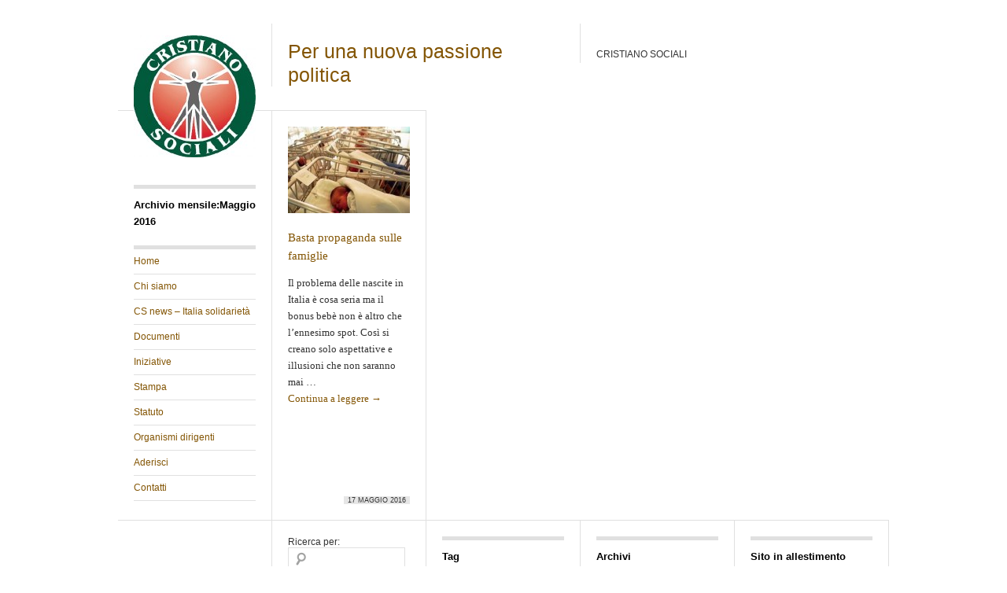

--- FILE ---
content_type: text/html; charset=UTF-8
request_url: https://cristianosociali.it/2016/05/
body_size: 5621
content:
<!DOCTYPE html>
<!--[if IE 8]>
<html id="ie8" lang="it-IT">
<![endif]-->
<!--[if !(IE 8)]><!-->
<html lang="it-IT">
<!--<![endif]-->
<head>
<meta charset="UTF-8" />
<title>Maggio | 2016 | Per una nuova passione politica</title>
<link rel="profile" href="https://gmpg.org/xfn/11" />
<link rel="pingback" href="https://cristianosociali.it/htm/xmlrpc.php" />
<link rel='dns-prefetch' href='//s.w.org' />
<link rel="alternate" type="application/rss+xml" title="Per una nuova passione politica &raquo; Feed" href="https://cristianosociali.it/feed/" />
<link rel="alternate" type="application/rss+xml" title="Per una nuova passione politica &raquo; Feed dei commenti" href="https://cristianosociali.it/comments/feed/" />
		<script type="text/javascript">
			window._wpemojiSettings = {"baseUrl":"https:\/\/s.w.org\/images\/core\/emoji\/13.0.1\/72x72\/","ext":".png","svgUrl":"https:\/\/s.w.org\/images\/core\/emoji\/13.0.1\/svg\/","svgExt":".svg","source":{"concatemoji":"https:\/\/cristianosociali.it\/htm\/wp-includes\/js\/wp-emoji-release.min.js?ver=59d70851a6a72d40b772adaa63b678d7"}};
			!function(e,a,t){var n,r,o,i=a.createElement("canvas"),p=i.getContext&&i.getContext("2d");function s(e,t){var a=String.fromCharCode;p.clearRect(0,0,i.width,i.height),p.fillText(a.apply(this,e),0,0);e=i.toDataURL();return p.clearRect(0,0,i.width,i.height),p.fillText(a.apply(this,t),0,0),e===i.toDataURL()}function c(e){var t=a.createElement("script");t.src=e,t.defer=t.type="text/javascript",a.getElementsByTagName("head")[0].appendChild(t)}for(o=Array("flag","emoji"),t.supports={everything:!0,everythingExceptFlag:!0},r=0;r<o.length;r++)t.supports[o[r]]=function(e){if(!p||!p.fillText)return!1;switch(p.textBaseline="top",p.font="600 32px Arial",e){case"flag":return s([127987,65039,8205,9895,65039],[127987,65039,8203,9895,65039])?!1:!s([55356,56826,55356,56819],[55356,56826,8203,55356,56819])&&!s([55356,57332,56128,56423,56128,56418,56128,56421,56128,56430,56128,56423,56128,56447],[55356,57332,8203,56128,56423,8203,56128,56418,8203,56128,56421,8203,56128,56430,8203,56128,56423,8203,56128,56447]);case"emoji":return!s([55357,56424,8205,55356,57212],[55357,56424,8203,55356,57212])}return!1}(o[r]),t.supports.everything=t.supports.everything&&t.supports[o[r]],"flag"!==o[r]&&(t.supports.everythingExceptFlag=t.supports.everythingExceptFlag&&t.supports[o[r]]);t.supports.everythingExceptFlag=t.supports.everythingExceptFlag&&!t.supports.flag,t.DOMReady=!1,t.readyCallback=function(){t.DOMReady=!0},t.supports.everything||(n=function(){t.readyCallback()},a.addEventListener?(a.addEventListener("DOMContentLoaded",n,!1),e.addEventListener("load",n,!1)):(e.attachEvent("onload",n),a.attachEvent("onreadystatechange",function(){"complete"===a.readyState&&t.readyCallback()})),(n=t.source||{}).concatemoji?c(n.concatemoji):n.wpemoji&&n.twemoji&&(c(n.twemoji),c(n.wpemoji)))}(window,document,window._wpemojiSettings);
		</script>
		<style type="text/css">
img.wp-smiley,
img.emoji {
	display: inline !important;
	border: none !important;
	box-shadow: none !important;
	height: 1em !important;
	width: 1em !important;
	margin: 0 .07em !important;
	vertical-align: -0.1em !important;
	background: none !important;
	padding: 0 !important;
}
</style>
	<link rel='stylesheet' id='wp-block-library-css'  href='https://cristianosociali.it/htm/wp-includes/css/dist/block-library/style.min.css?ver=59d70851a6a72d40b772adaa63b678d7' type='text/css' media='all' />
<link rel='stylesheet' id='contact-form-7-css'  href='https://cristianosociali.it/htm/wp-content/plugins/contact-form-7/includes/css/styles.css?ver=5.3.1' type='text/css' media='all' />
<link rel='stylesheet' id='suburbia-css'  href='https://cristianosociali.it/htm/wp-content/themes/suburbia-wpcom/style.css?ver=59d70851a6a72d40b772adaa63b678d7' type='text/css' media='all' />
<script type='text/javascript' src='https://cristianosociali.it/htm/wp-includes/js/jquery/jquery.min.js?ver=3.5.1' id='jquery-core-js'></script>
<script type='text/javascript' src='https://cristianosociali.it/htm/wp-includes/js/jquery/jquery-migrate.min.js?ver=3.3.2' id='jquery-migrate-js'></script>
<link rel="https://api.w.org/" href="https://cristianosociali.it/wp-json/" /><link rel="EditURI" type="application/rsd+xml" title="RSD" href="https://cristianosociali.it/htm/xmlrpc.php?rsd" />
<link rel="wlwmanifest" type="application/wlwmanifest+xml" href="https://cristianosociali.it/htm/wp-includes/wlwmanifest.xml" /> 

<style type="text/css" id="custom-background-css">
body.custom-background { background-color: #ffffff; }
</style>
	</head>
<body data-rsssl=1 class="archive date custom-background">
<div id="wrapper">
	<div class="header clear">
		<div class="space">
							<a href="https://cristianosociali.it/" title="Per una nuova passione politica">
					<img src="https://cristianosociali.it/htm/wp-content/uploads/2014/07/cropped-logocristianosociali.jpg" width="155" height="155" id="header-image" alt="" />
				</a>
					</div><!-- #space -->

		<h1 id="site-title"><a href="https://cristianosociali.it/" title="Per una nuova passione politica" rel="home">Per una nuova passione politica</a></h1>

		<div class="desc">
			<p id="site-description">CRISTIANO SOCIALI</p>
		</div><!-- #desc -->

	</div><!-- #header -->

	<div class="middle clear">
		<div id="access">
			<div class="logo-fix"></div>
							<h3 class="archive-heading">Archivio mensile:Maggio 2016</h3>
			
			<div class="menu-menu-primario-container"><ul id="menu-menu-primario" class="menu"><li id="menu-item-8" class="menu-item menu-item-type-custom menu-item-object-custom menu-item-home menu-item-8"><a href="https://cristianosociali.it">Home</a></li>
<li id="menu-item-9" class="menu-item menu-item-type-post_type menu-item-object-page menu-item-9"><a href="https://cristianosociali.it/chi-siamo/">Chi siamo</a></li>
<li id="menu-item-30" class="menu-item menu-item-type-taxonomy menu-item-object-category menu-item-30"><a href="https://cristianosociali.it/category/cristiano-sociali-news-italia-solidarieta/">CS news &#8211; Italia solidarietà</a></li>
<li id="menu-item-28" class="menu-item menu-item-type-taxonomy menu-item-object-category menu-item-28"><a href="https://cristianosociali.it/category/documenti/">Documenti</a></li>
<li id="menu-item-27" class="menu-item menu-item-type-taxonomy menu-item-object-category menu-item-27"><a href="https://cristianosociali.it/category/agenda/">Iniziative</a></li>
<li id="menu-item-29" class="menu-item menu-item-type-taxonomy menu-item-object-category menu-item-29"><a href="https://cristianosociali.it/category/stampa/">Stampa</a></li>
<li id="menu-item-32" class="menu-item menu-item-type-taxonomy menu-item-object-category menu-item-32"><a href="https://cristianosociali.it/category/statuto/">Statuto</a></li>
<li id="menu-item-31" class="menu-item menu-item-type-taxonomy menu-item-object-category menu-item-31"><a href="https://cristianosociali.it/category/organismi-dirigenti/">Organismi dirigenti</a></li>
<li id="menu-item-26" class="menu-item menu-item-type-post_type menu-item-object-page menu-item-26"><a href="https://cristianosociali.it/aderisci/">Aderisci</a></li>
<li id="menu-item-23" class="menu-item menu-item-type-post_type menu-item-object-page menu-item-23"><a href="https://cristianosociali.it/contatti/">Contatti</a></li>
</ul></div>		</div>
	<div id="content" class="clear">
					<div class="grid one post-129 post type-post status-publish format-standard has-post-thumbnail hentry category-stampa tag-bonus-bebe tag-famiglia tag-nascite">
				<div class="featured-image">
					<div class="preview">
						<a href="https://cristianosociali.it/basta-propaganda-sulle-famiglie/" title="Permalink a Basta propaganda sulle famiglie" rel="bookmark">
						<img width="155" height="110" src="https://cristianosociali.it/htm/wp-content/uploads/2016/05/images-155x110.jpeg" class="attachment-suburbia-thumbnail size-suburbia-thumbnail wp-post-image" alt="" loading="lazy" />						</a>
					</div><!-- .preview -->
				</div><!-- .featured-image -->
				<h2><a href="https://cristianosociali.it/basta-propaganda-sulle-famiglie/" rel="bookmark">Basta propaganda sulle famiglie</a></h2>
				<p>Il problema delle nascite in Italia è cosa seria ma il bonus bebè non è altro che l’ennesimo spot. Così si creano solo aspettative e illusioni che non saranno mai &hellip; <a href="https://cristianosociali.it/basta-propaganda-sulle-famiglie/" class="read-more">Continua a leggere <span class="meta-nav">&rarr;</span></a></p>
				<div class="time">
					17 Maggio 2016														</div><!-- .time -->
			</div><!-- #post-129 -->
			</div>

<div id="bottom-wrapper" class="clear">
	
<div class="bottom">
	</div><!-- .bottom .navigation -->


	<div class="bottom widget-area">
		<div id="search-4" class="widget widget_search"><form role="search" method="get" id="searchform" class="searchform" action="https://cristianosociali.it/">
				<div>
					<label class="screen-reader-text" for="s">Ricerca per:</label>
					<input type="text" value="" name="s" id="s" />
					<input type="submit" id="searchsubmit" value="Cerca" />
				</div>
			</form></div><div id="calendar-3" class="widget widget_calendar"><div id="calendar_wrap" class="calendar_wrap"><table id="wp-calendar" class="wp-calendar-table">
	<caption>Maggio 2016</caption>
	<thead>
	<tr>
		<th scope="col" title="lunedì">L</th>
		<th scope="col" title="martedì">M</th>
		<th scope="col" title="mercoledì">M</th>
		<th scope="col" title="giovedì">G</th>
		<th scope="col" title="venerdì">V</th>
		<th scope="col" title="sabato">S</th>
		<th scope="col" title="domenica">D</th>
	</tr>
	</thead>
	<tbody>
	<tr>
		<td colspan="6" class="pad">&nbsp;</td><td>1</td>
	</tr>
	<tr>
		<td>2</td><td>3</td><td>4</td><td>5</td><td>6</td><td>7</td><td>8</td>
	</tr>
	<tr>
		<td>9</td><td>10</td><td>11</td><td>12</td><td>13</td><td>14</td><td>15</td>
	</tr>
	<tr>
		<td>16</td><td><a href="https://cristianosociali.it/2016/05/17/" aria-label="Articoli pubblicati in 17 May 2016">17</a></td><td>18</td><td>19</td><td>20</td><td>21</td><td>22</td>
	</tr>
	<tr>
		<td>23</td><td>24</td><td>25</td><td>26</td><td>27</td><td>28</td><td>29</td>
	</tr>
	<tr>
		<td>30</td><td>31</td>
		<td class="pad" colspan="5">&nbsp;</td>
	</tr>
	</tbody>
	</table><nav aria-label="Mesi precedenti e successivi" class="wp-calendar-nav">
		<span class="wp-calendar-nav-prev"><a href="https://cristianosociali.it/2016/03/">&laquo; Mar</a></span>
		<span class="pad">&nbsp;</span>
		<span class="wp-calendar-nav-next"><a href="https://cristianosociali.it/2016/07/">Lug &raquo;</a></span>
	</nav></div></div><div id="nav_menu-3" class="widget widget_nav_menu"><h3 class="widget-title">Link</h3><div class="menu-link-container"><ul id="menu-link" class="menu"><li id="menu-item-38" class="menu-item menu-item-type-custom menu-item-object-custom menu-item-38"><a href="http://www.mimmoluca.it">Il sito di Mimmo Lucà</a></li>
<li id="menu-item-39" class="menu-item menu-item-type-custom menu-item-object-custom menu-item-39"><a href="https://www.cristianosociali.it/old/">Archivio storico</a></li>
</ul></div></div>	</div><!-- .bottom .widget-area -->

	<div class="bottom widget-area">
		<div id="tag_cloud-3" class="widget widget_tag_cloud"><h3 class="widget-title">Tag</h3><div class="tagcloud"><a href="https://cristianosociali.it/tag/acli/" class="tag-cloud-link tag-link-111 tag-link-position-1" style="font-size: 11.111111111111pt;" aria-label="acli (2 elementi)">acli</a>
<a href="https://cristianosociali.it/tag/acqua-nucleare/" class="tag-cloud-link tag-link-23 tag-link-position-2" style="font-size: 8pt;" aria-label="acqua nucleare (1 elemento )">acqua nucleare</a>
<a href="https://cristianosociali.it/tag/bene-comune/" class="tag-cloud-link tag-link-36 tag-link-position-3" style="font-size: 8pt;" aria-label="bene comune (1 elemento )">bene comune</a>
<a href="https://cristianosociali.it/tag/berlusconi/" class="tag-cloud-link tag-link-25 tag-link-position-4" style="font-size: 11.111111111111pt;" aria-label="Berlusconi (2 elementi)">Berlusconi</a>
<a href="https://cristianosociali.it/tag/buona-politica/" class="tag-cloud-link tag-link-16 tag-link-position-5" style="font-size: 8pt;" aria-label="buona politica (1 elemento )">buona politica</a>
<a href="https://cristianosociali.it/tag/casula/" class="tag-cloud-link tag-link-105 tag-link-position-6" style="font-size: 13.185185185185pt;" aria-label="Casula (3 elementi)">Casula</a>
<a href="https://cristianosociali.it/tag/cattolici/" class="tag-cloud-link tag-link-106 tag-link-position-7" style="font-size: 16.296296296296pt;" aria-label="cattolici (5 elementi)">cattolici</a>
<a href="https://cristianosociali.it/tag/chiesa/" class="tag-cloud-link tag-link-51 tag-link-position-8" style="font-size: 11.111111111111pt;" aria-label="chiesa (2 elementi)">chiesa</a>
<a href="https://cristianosociali.it/tag/cisl/" class="tag-cloud-link tag-link-97 tag-link-position-9" style="font-size: 13.185185185185pt;" aria-label="Cisl (3 elementi)">Cisl</a>
<a href="https://cristianosociali.it/tag/costituzione/" class="tag-cloud-link tag-link-52 tag-link-position-10" style="font-size: 13.185185185185pt;" aria-label="costituzione (3 elementi)">costituzione</a>
<a href="https://cristianosociali.it/tag/credenti/" class="tag-cloud-link tag-link-112 tag-link-position-11" style="font-size: 13.185185185185pt;" aria-label="credenti (3 elementi)">credenti</a>
<a href="https://cristianosociali.it/tag/cristiani/" class="tag-cloud-link tag-link-17 tag-link-position-12" style="font-size: 13.185185185185pt;" aria-label="cristiani (3 elementi)">cristiani</a>
<a href="https://cristianosociali.it/tag/cristiano-sociali/" class="tag-cloud-link tag-link-10 tag-link-position-13" style="font-size: 20.79012345679pt;" aria-label="cristiano sociali (10 elementi)">cristiano sociali</a>
<a href="https://cristianosociali.it/tag/dc/" class="tag-cloud-link tag-link-109 tag-link-position-14" style="font-size: 11.111111111111pt;" aria-label="Dc (2 elementi)">Dc</a>
<a href="https://cristianosociali.it/tag/democratici/" class="tag-cloud-link tag-link-12 tag-link-position-15" style="font-size: 8pt;" aria-label="democratici (1 elemento )">democratici</a>
<a href="https://cristianosociali.it/tag/diritti-civili/" class="tag-cloud-link tag-link-54 tag-link-position-16" style="font-size: 13.185185185185pt;" aria-label="diritti civili (3 elementi)">diritti civili</a>
<a href="https://cristianosociali.it/tag/domenico-maselli/" class="tag-cloud-link tag-link-67 tag-link-position-17" style="font-size: 11.111111111111pt;" aria-label="domenico maselli (2 elementi)">domenico maselli</a>
<a href="https://cristianosociali.it/tag/ermanno-gorrieri/" class="tag-cloud-link tag-link-89 tag-link-position-18" style="font-size: 11.111111111111pt;" aria-label="Ermanno Gorrieri (2 elementi)">Ermanno Gorrieri</a>
<a href="https://cristianosociali.it/tag/fiducia/" class="tag-cloud-link tag-link-30 tag-link-position-19" style="font-size: 8pt;" aria-label="fiducia (1 elemento )">fiducia</a>
<a href="https://cristianosociali.it/tag/futuro/" class="tag-cloud-link tag-link-8 tag-link-position-20" style="font-size: 11.111111111111pt;" aria-label="futuro (2 elementi)">futuro</a>
<a href="https://cristianosociali.it/tag/governo/" class="tag-cloud-link tag-link-31 tag-link-position-21" style="font-size: 11.111111111111pt;" aria-label="governo (2 elementi)">governo</a>
<a href="https://cristianosociali.it/tag/impegno/" class="tag-cloud-link tag-link-14 tag-link-position-22" style="font-size: 11.111111111111pt;" aria-label="impegno (2 elementi)">impegno</a>
<a href="https://cristianosociali.it/tag/legittimo-impedimento/" class="tag-cloud-link tag-link-24 tag-link-position-23" style="font-size: 8pt;" aria-label="legittimo impedimento (1 elemento )">legittimo impedimento</a>
<a href="https://cristianosociali.it/tag/luca/" class="tag-cloud-link tag-link-103 tag-link-position-24" style="font-size: 14.913580246914pt;" aria-label="Lucà (4 elementi)">Lucà</a>
<a href="https://cristianosociali.it/tag/m5s/" class="tag-cloud-link tag-link-42 tag-link-position-25" style="font-size: 11.111111111111pt;" aria-label="M5S (2 elementi)">M5S</a>
<a href="https://cristianosociali.it/tag/papa-francesco/" class="tag-cloud-link tag-link-11 tag-link-position-26" style="font-size: 11.111111111111pt;" aria-label="papa Francesco (2 elementi)">papa Francesco</a>
<a href="https://cristianosociali.it/tag/parole/" class="tag-cloud-link tag-link-29 tag-link-position-27" style="font-size: 8pt;" aria-label="parole (1 elemento )">parole</a>
<a href="https://cristianosociali.it/tag/partito/" class="tag-cloud-link tag-link-9 tag-link-position-28" style="font-size: 20.098765432099pt;" aria-label="partito (9 elementi)">partito</a>
<a href="https://cristianosociali.it/tag/passione/" class="tag-cloud-link tag-link-15 tag-link-position-29" style="font-size: 8pt;" aria-label="passione (1 elemento )">passione</a>
<a href="https://cristianosociali.it/tag/pd/" class="tag-cloud-link tag-link-20 tag-link-position-30" style="font-size: 19.234567901235pt;" aria-label="Pd (8 elementi)">Pd</a>
<a href="https://cristianosociali.it/tag/politica/" class="tag-cloud-link tag-link-18 tag-link-position-31" style="font-size: 19.234567901235pt;" aria-label="politica (8 elementi)">politica</a>
<a href="https://cristianosociali.it/tag/progressisti/" class="tag-cloud-link tag-link-13 tag-link-position-32" style="font-size: 8pt;" aria-label="progressisti (1 elemento )">progressisti</a>
<a href="https://cristianosociali.it/tag/radicalita/" class="tag-cloud-link tag-link-27 tag-link-position-33" style="font-size: 11.111111111111pt;" aria-label="radicalità (2 elementi)">radicalità</a>
<a href="https://cristianosociali.it/tag/referendum/" class="tag-cloud-link tag-link-22 tag-link-position-34" style="font-size: 11.111111111111pt;" aria-label="Referendum (2 elementi)">Referendum</a>
<a href="https://cristianosociali.it/tag/regione-lazio/" class="tag-cloud-link tag-link-35 tag-link-position-35" style="font-size: 8pt;" aria-label="Regione Lazio (1 elemento )">Regione Lazio</a>
<a href="https://cristianosociali.it/tag/regole/" class="tag-cloud-link tag-link-21 tag-link-position-36" style="font-size: 8pt;" aria-label="regole (1 elemento )">regole</a>
<a href="https://cristianosociali.it/tag/renzi/" class="tag-cloud-link tag-link-32 tag-link-position-37" style="font-size: 11.111111111111pt;" aria-label="Renzi (2 elementi)">Renzi</a>
<a href="https://cristianosociali.it/tag/riccardo-della-rocca/" class="tag-cloud-link tag-link-34 tag-link-position-38" style="font-size: 11.111111111111pt;" aria-label="Riccardo Della Rocca (2 elementi)">Riccardo Della Rocca</a>
<a href="https://cristianosociali.it/tag/riformismo/" class="tag-cloud-link tag-link-28 tag-link-position-39" style="font-size: 8pt;" aria-label="riformismo (1 elemento )">riformismo</a>
<a href="https://cristianosociali.it/tag/salvini/" class="tag-cloud-link tag-link-48 tag-link-position-40" style="font-size: 11.111111111111pt;" aria-label="Salvini (2 elementi)">Salvini</a>
<a href="https://cristianosociali.it/tag/sardo/" class="tag-cloud-link tag-link-104 tag-link-position-41" style="font-size: 14.913580246914pt;" aria-label="Sardo (4 elementi)">Sardo</a>
<a href="https://cristianosociali.it/tag/sinistra/" class="tag-cloud-link tag-link-26 tag-link-position-42" style="font-size: 22pt;" aria-label="sinistra (12 elementi)">sinistra</a>
<a href="https://cristianosociali.it/tag/storia/" class="tag-cloud-link tag-link-110 tag-link-position-43" style="font-size: 11.111111111111pt;" aria-label="storia (2 elementi)">storia</a>
<a href="https://cristianosociali.it/tag/ulivo/" class="tag-cloud-link tag-link-33 tag-link-position-44" style="font-size: 17.506172839506pt;" aria-label="Ulivo (6 elementi)">Ulivo</a>
<a href="https://cristianosociali.it/tag/unioni-civili/" class="tag-cloud-link tag-link-56 tag-link-position-45" style="font-size: 11.111111111111pt;" aria-label="unioni civili (2 elementi)">unioni civili</a></div>
</div>	</div><!-- .bottom .widget-area -->

	<div class="bottom widget-area">
		<div id="archives-4" class="widget widget_archive"><h3 class="widget-title">Archivi</h3>
			<ul>
					<li><a href='https://cristianosociali.it/2023/03/'>Marzo 2023</a></li>
	<li><a href='https://cristianosociali.it/2020/12/'>Dicembre 2020</a></li>
	<li><a href='https://cristianosociali.it/2020/11/'>Novembre 2020</a></li>
	<li><a href='https://cristianosociali.it/2020/02/'>Febbraio 2020</a></li>
	<li><a href='https://cristianosociali.it/2020/01/'>Gennaio 2020</a></li>
	<li><a href='https://cristianosociali.it/2019/12/'>Dicembre 2019</a></li>
	<li><a href='https://cristianosociali.it/2019/11/'>Novembre 2019</a></li>
	<li><a href='https://cristianosociali.it/2019/10/'>Ottobre 2019</a></li>
	<li><a href='https://cristianosociali.it/2018/06/'>Giugno 2018</a></li>
	<li><a href='https://cristianosociali.it/2018/02/'>Febbraio 2018</a></li>
	<li><a href='https://cristianosociali.it/2017/05/'>Maggio 2017</a></li>
	<li><a href='https://cristianosociali.it/2016/11/'>Novembre 2016</a></li>
	<li><a href='https://cristianosociali.it/2016/07/'>Luglio 2016</a></li>
	<li><a href='https://cristianosociali.it/2016/05/' aria-current="page">Maggio 2016</a></li>
	<li><a href='https://cristianosociali.it/2016/03/'>Marzo 2016</a></li>
	<li><a href='https://cristianosociali.it/2015/10/'>Ottobre 2015</a></li>
	<li><a href='https://cristianosociali.it/2015/06/'>Giugno 2015</a></li>
	<li><a href='https://cristianosociali.it/2015/05/'>Maggio 2015</a></li>
	<li><a href='https://cristianosociali.it/2015/04/'>Aprile 2015</a></li>
	<li><a href='https://cristianosociali.it/2015/01/'>Gennaio 2015</a></li>
	<li><a href='https://cristianosociali.it/2014/03/'>Marzo 2014</a></li>
	<li><a href='https://cristianosociali.it/2014/02/'>Febbraio 2014</a></li>
	<li><a href='https://cristianosociali.it/2014/01/'>Gennaio 2014</a></li>
	<li><a href='https://cristianosociali.it/2013/08/'>Agosto 2013</a></li>
	<li><a href='https://cristianosociali.it/2011/03/'>Marzo 2011</a></li>
	<li><a href='https://cristianosociali.it/2011/02/'>Febbraio 2011</a></li>
	<li><a href='https://cristianosociali.it/2011/01/'>Gennaio 2011</a></li>
	<li><a href='https://cristianosociali.it/2010/06/'>Giugno 2010</a></li>
	<li><a href='https://cristianosociali.it/2007/03/'>Marzo 2007</a></li>
	<li><a href='https://cristianosociali.it/2003/03/'>Marzo 2003</a></li>
			</ul>

			</div>	</div><!-- .bottom .widget-area -->

	<div class="bottom widget-area">
		<div id="text-4" class="widget widget_text"><h3 class="widget-title">Sito in allestimento</h3>			<div class="textwidget">Stiamo rinnovando il sito. L'archivio dei documenti è in fase di trasferimento. Se c'è qualche documento che non trovate potete consultare l'archivio storico su <a href="https://www.cristianosociali.it/old/" target="_blank" rel="noopener">www.cristianosociali.it</a></div>
		</div>	</div><!-- .bottom .widget-area -->
</div>

	</div><!-- #middle -->
	<div class="footer clear">
		<p><a href="http://wordpress.org/" rel="generator">Proudly powered by WordPress</a>
		Tema: Suburbia di <a href="http://www.wpshower.com/">WPSHOWER</a>.</p>
	</div><!-- #footer -->
</div><!-- #wrapper -->
<script type='text/javascript' id='contact-form-7-js-extra'>
/* <![CDATA[ */
var wpcf7 = {"apiSettings":{"root":"https:\/\/cristianosociali.it\/wp-json\/contact-form-7\/v1","namespace":"contact-form-7\/v1"}};
/* ]]> */
</script>
<script type='text/javascript' src='https://cristianosociali.it/htm/wp-content/plugins/contact-form-7/includes/js/scripts.js?ver=5.3.1' id='contact-form-7-js'></script>
<script type='text/javascript' src='https://cristianosociali.it/htm/wp-content/themes/suburbia-wpcom/js/script.js?ver=20130205' id='suburbia-script-js'></script>
<script type='text/javascript' src='https://cristianosociali.it/htm/wp-includes/js/wp-embed.min.js?ver=59d70851a6a72d40b772adaa63b678d7' id='wp-embed-js'></script>
</body>
</html>